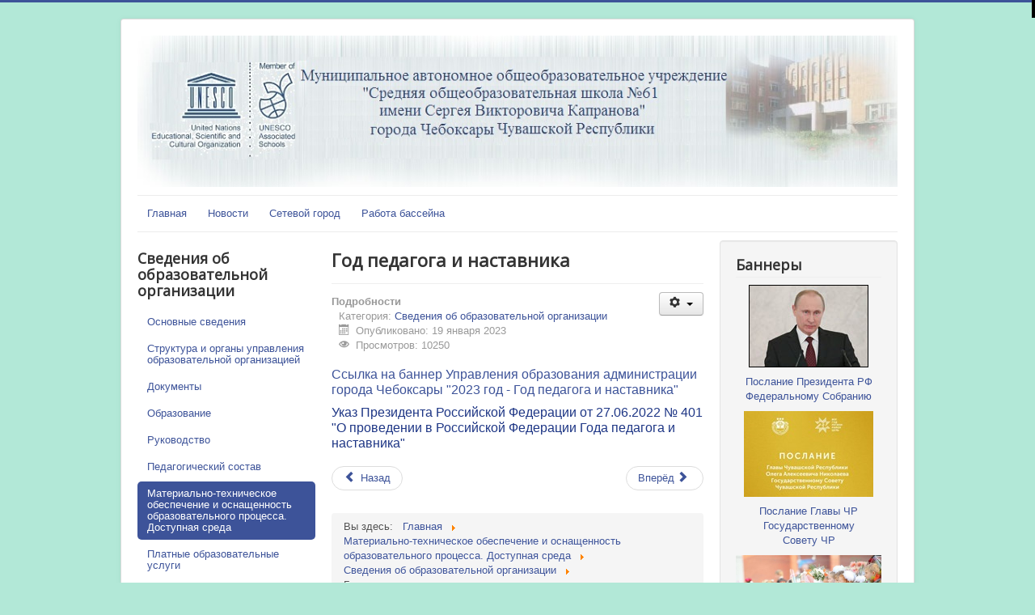

--- FILE ---
content_type: text/html; charset=utf-8
request_url: http://sosh61.citycheb.ru/index.php?option=com_content&view=article&id=1940&catid=8&Itemid=114
body_size: 10447
content:
<!DOCTYPE html>
<html lang="ru-ru" dir="ltr">
<head>
	<meta name="viewport" content="width=device-width, initial-scale=1.0" />
	<meta charset="utf-8" />
	<meta name="keywords" content="Муниципальное бюджетное общеобразовательное учреждение &quot;Средняя общеобразовательная школа №61&quot; города Чебоксары Чувашской Республики" />
	<meta name="author" content="Прокопьева М.В." />
	<meta name="description" content="Муниципальное бюджетное общеобразовательное учреждение &quot;Средняя общеобразовательная школа №61&quot; города Чебоксары Чувашской Республики" />
	<meta name="generator" content="Joomla! - Open Source Content Management" />
	<title>Сайт школы №61 - Год педагога и наставника</title>
	<link href="/templates/protostar/favicon.ico" rel="shortcut icon" type="image/vnd.microsoft.icon" />
	<link href="/templates/protostar/css/template.css?7010f6897cede127e2b5db43992d4a50" rel="stylesheet" />
	<link href="https://fonts.googleapis.com/css?family=Open+Sans" rel="stylesheet" />
	<style>

	h1, h2, h3, h4, h5, h6, .site-title {
		font-family: 'Open Sans', sans-serif;
	}
	body.site {
		border-top: 3px solid #3d5399;
		background-color: #b2e8d7;
	}
	a {
		color: #3d5399;
	}
	.nav-list > .active > a,
	.nav-list > .active > a:hover,
	.dropdown-menu li > a:hover,
	.dropdown-menu .active > a,
	.dropdown-menu .active > a:hover,
	.nav-pills > .active > a,
	.nav-pills > .active > a:hover,
	.btn-primary {
		background: #3d5399;
	}
	</style>
	<script src="/media/jui/js/jquery.min.js?7010f6897cede127e2b5db43992d4a50"></script>
	<script src="/media/jui/js/jquery-noconflict.js?7010f6897cede127e2b5db43992d4a50"></script>
	<script src="/media/jui/js/jquery-migrate.min.js?7010f6897cede127e2b5db43992d4a50"></script>
	<script src="/media/system/js/caption.js?7010f6897cede127e2b5db43992d4a50"></script>
	<script src="/media/jui/js/bootstrap.min.js?7010f6897cede127e2b5db43992d4a50"></script>
	<script src="/templates/protostar/js/template.js?7010f6897cede127e2b5db43992d4a50"></script>
	<!--[if lt IE 9]><script src="/media/jui/js/html5.js?7010f6897cede127e2b5db43992d4a50"></script><![endif]-->
	<script>
jQuery(window).on('load',  function() {
				new JCaption('img.caption');
			});
	</script>

</head>
<body class="site com_content view-article no-layout no-task itemid-114">
	<!-- Body -->
	<div class="body" id="top">
		<div class="container">
			<!-- Header -->
			<header class="header" role="banner">
				<div class="header-inner clearfix">
					<a class="brand pull-left" href="/">
						<img src="http://sosh61.citycheb.ru/images/headers/img/sch61_2025.jpg" alt="Сайт школы №61" />											</a>
					<div class="header-search pull-right">
						
					</div>
				</div>
			</header>
							<nav class="navigation" role="navigation">
					<div class="navbar pull-left">
						<a class="btn btn-navbar collapsed" data-toggle="collapse" data-target=".nav-collapse">
							<span class="element-invisible">Включить/выключить навигацию</span>
							<span class="icon-bar"></span>
							<span class="icon-bar"></span>
							<span class="icon-bar"></span>
						</a>
					</div>
					<div class="nav-collapse">
						<ul class="nav menu nav nav-pills mod-list">
<li class="item-101 default"><a href="/index.php?option=com_content&amp;view=article&amp;id=12&amp;Itemid=101" >Главная</a></li><li class="item-108"><a href="/index.php?option=com_content&amp;view=featured&amp;Itemid=108" >Новости</a></li><li class="item-119"><a href="https://net-school.cap.ru/" >Сетевой город</a></li><li class="item-140"><a href="/index.php?option=com_content&amp;view=article&amp;id=163&amp;Itemid=140" >Работа бассейна</a></li></ul>

					</div>
				</nav>
						
			<div class="row-fluid">
									<!-- Begin Sidebar -->
					<div id="sidebar" class="span3">
						<div class="sidebar-nav">
									<div class="moduletable">
							<h3>Сведения об образовательной организации</h3>
						<ul class="nav menu nav nav-pills nav-stacked mod-list">
<li class="item-107"><a href="/index.php?option=com_content&amp;view=article&amp;id=1&amp;Itemid=107" >Основные сведения</a></li><li class="item-109"><a href="/index.php?option=com_content&amp;view=article&amp;id=2&amp;Itemid=109" >Структура и органы управления образовательной организацией</a></li><li class="item-110"><a href="/index.php?option=com_content&amp;view=article&amp;id=3&amp;Itemid=110" >Документы</a></li><li class="item-111"><a href="/index.php?option=com_content&amp;view=article&amp;id=4&amp;Itemid=111" >Образование</a></li><li class="item-113"><a href="/index.php?option=com_content&amp;view=article&amp;id=6&amp;Itemid=113" >Руководство</a></li><li class="item-141"><a href="/index.php?option=com_content&amp;view=article&amp;id=2888&amp;Itemid=141" >Педагогический состав</a></li><li class="item-114 current active"><a href="/index.php?option=com_content&amp;view=article&amp;id=7&amp;Itemid=114" >Материально-техническое обеспечение и оснащенность образовательного процесса. Доступная среда</a></li><li class="item-116"><a href="/index.php?option=com_content&amp;view=article&amp;id=9&amp;Itemid=116" >Платные образовательные услуги </a></li><li class="item-117"><a href="/index.php?option=com_content&amp;view=article&amp;id=10&amp;Itemid=117" >Финансово-хозяйственная деятельность</a></li><li class="item-118"><a href="/index.php?option=com_content&amp;view=article&amp;id=11&amp;Itemid=118" >Вакантные места для приема (перевода) обучающихся</a></li><li class="item-115"><a href="/index.php?option=com_content&amp;view=article&amp;id=8&amp;Itemid=115" >Стипендии и меры поддержки обучающихся</a></li><li class="item-132"><a href="/index.php?option=com_content&amp;view=article&amp;id=1033&amp;Itemid=132" >Международное сотрудничество</a></li><li class="item-139"><a href="/index.php?option=com_content&amp;view=article&amp;id=175&amp;Itemid=139" >Организация питания в образовательной организации</a></li><li class="item-112"><a href="/index.php?option=com_content&amp;view=article&amp;id=5&amp;Itemid=112" >Образовательные стандарты и требования</a></li></ul>
		</div>
	<div class="well "><h3 class="page-header">Контакты</h3>

<div class="custom"  >
	<p>г.Чебоксары, ул.Чернышевского, д.16</p>
<p>тел.: +7 (8352) 31-27-28</p>
<p style="line-height: 18px;"><span style="font-family: arial, helvetica, sans-serif; font-size: 10pt;">г.Чебоксары, ул.Социалистическая, д.17б</span></p>
<p style="line-height: 18px;"><span style="font-family: arial, helvetica, sans-serif; font-size: 10pt;">тел.: +7 (8352) 22-05-03</span></p>
<p style="line-height: 18px;"><span style="font-size: 10pt;">электронная почта:<br /><span id="cloakf1171e6492721b2495b3d430f301347d"><a href="mailto:cheb-school61@rchuv.ru" style="color: #3d5399;">cheb-school61@rchuv.ru</a></span></span></p>
<p><a href="/images/banners/blago/img/map.png">Схема проезда</a></p></div>
</div>		<div class="moduletable">
						

<div class="custom"  >
	<p style="text-align: center;"><img src="/images/banners/navigator.png" alt="navigator" /></p>
<p style="text-align: center;"><a href="/index.php?option=com_content&amp;view=article&amp;id=1162&amp;catid=8&amp;Itemid=114">Навигатор дополнительного образования детей Чувашской Республики</a></p>
<p style="text-align: center;">&nbsp;</p></div>
		</div>
			<div class="moduletable">
						

<div class="custom"  >
	<p style="text-align: center;"><img src="/images/banners/education-related.jpg" alt="education related" /></p>
<p style="text-align: center;"><a href="/index.php?option=com_content&amp;view=article&amp;id=1024&amp;catid=8&amp;Itemid=114">Независимая оценка качества образования</a><a href="https://docs.google.com/forms/d/e/1FAIpQLSc03NCUUBfJVrRe4zOPBTp5yb26eyNqkpoCUGnBp1jpTVAroQ/viewform?usp=sf_link"><br /></a></p></div>
		</div>
			<div class="moduletable">
						

<div class="custom"  >
	<p style="text-align: center;"><img src="/images/banners/antiterror.jpg" alt="antiterror" width="251" height="185" /></p>
<h1 style="font-family: 'Book Antiqua'; margin-left: 0px; font-size: 18px; line-height: 20px; color: #805a3f; text-align: center;"><span style="font-size: 10pt; font-family: arial, helvetica, sans-serif;"><a href="/index.php?option=com_content&amp;view=article&amp;id=400:obrazovanie-39&amp;catid=8:svedeniya-ob-obrazovatelnoj-organizatsii&amp;Itemid=101">Профилактика терроризма</a></span></h1></div>
		</div>
			<div class="moduletable">
						

<div class="custom"  >
	<p style="text-align: center;"><img src="/images/banners/safty-det.jpg" alt="safty det" /></p>
<p style="text-align: center;"><a href="/index.php?option=com_content&amp;view=article&amp;id=1316&amp;catid=8&amp;Itemid=114">Безопасное детство</a></p></div>
		</div>
			<div class="moduletable">
						

<div class="custom"  >
	<p style="text-align: center;"><img src="/images/banners/proforientazia/28599848.png" alt="28599848" /></p>
<p style="text-align: center;"><span style="font-family: arial, helvetica, sans-serif; font-size: 10pt;"><a href="/index.php?option=com_content&amp;view=article&amp;id=407:obrazovanie-40&amp;catid=8:svedeniya-ob-obrazovatelnoj-organizatsii&amp;Itemid=101">Профориентация выпускников 9,11 классов</a></span></p></div>
		</div>
			<div class="moduletable">
						

<div class="custom"  >
	<p style="text-align: center;"><img src="/images/banners/razgovori_o_vazhnom/2022-10-06_21-34-15.png" alt="2022 10 06 21 34 15" /></p>
<p style="text-align: center;"><a href="/index.php?option=com_content&amp;view=article&amp;id=1724&amp;catid=8&amp;Itemid=114">Разговоры о важном</a></p></div>
		</div>
			<div class="moduletable">
						

<div class="custom"  >
	<p style="text-align: center;"><img src="/images/banners/Lessons_of_Courage/Logo.jpg" alt="Logo" /></p>
<p style="text-align: center;"><a href="/index.php?option=com_content&amp;view=article&amp;id=1961&amp;catid=8&amp;Itemid=114">Уроки Мужества</a></p></div>
		</div>
			<div class="moduletable">
						

<div class="custom"  >
	<p style="text-align: center;"><img src="/images/banners/unesco_asp_member_asso_schools_network_rus_B_page-0001.jpg" alt="unesco asp member asso schools network rus B page 0001" /></p>
<p style="text-align: center;"><a href="/index.php?option=com_content&amp;view=article&amp;id=157:obrazovanie-12&amp;catid=8:svedeniya-ob-obrazovatelnoj-organizatsii&amp;Itemid=101">Член сети ассоциированны школ ЮНЕСКО</a></p></div>
		</div>
			<div class="moduletable">
						

<div class="custom"  >
	<p style="text-align: center;"><img src="/images/banners/school_museum_banner.jpg" alt="school museum banner" /></p>
<p style="text-align: center;"><a href="/index.php?option=com_content&amp;view=article&amp;id=1422&amp;catid=8&amp;Itemid=114">Школьный музей</a></p></div>
		</div>
			<div class="moduletable">
						

<div class="custom"  >
	<p style="text-align: center;"><img src="/images/banners/school_theatre_banner.jpg" alt="school theatre banner" /></p>
<p style="text-align: center;"><a href="/index.php?option=com_content&amp;view=article&amp;id=1421&amp;catid=8&amp;Itemid=114">Школьный театр</a></p></div>
		</div>
			<div class="moduletable">
						

<div class="custom"  >
	<p style="text-align: center;"><img src="/images/banners/school_cmi_banner.jpg" alt="school cmi banner" /></p>
<p style="text-align: center;"><a href="/index.php?option=com_content&amp;view=article&amp;id=1423&amp;catid=8&amp;Itemid=114">Школьные СМИ</a><a href="/index.php?option=com_content&amp;view=article&amp;id=1421&amp;catid=8&amp;Itemid=114"><br /></a></p></div>
		</div>
			<div class="moduletable">
						

<div class="custom"  >
	<p style="text-align: center;"><img src="/images/banners/sps.png" alt="sps" /></p>
<p style="text-align: center;"><a href="/index.php?option=com_content&amp;view=article&amp;id=2718&amp;catid=8&amp;Itemid=114">Научное общество учащихся</a></p></div>
		</div>
			<div class="moduletable">
						

<div class="custom"  >
	<p style="text-align: center;"><a href="/index.php?option=com_content&amp;view=article&amp;id=418:obrazovanie-41&amp;catid=8:svedeniya-ob-obrazovatelnoj-organizatsii&amp;Itemid=101"><img src="/images/img/pdd.jpg" alt="pdd" /></a></p></div>
		</div>
			<div class="moduletable">
						

<div class="custom"  >
	<p style="text-align: center;"><img src="/images/banners/443.jpg" alt="443" /></p>
<p style="text-align: center;"><span style="font-family: arial, helvetica, sans-serif; font-size: 10pt;"><a href="/index.php?option=com_content&amp;view=article&amp;id=578&amp;catid=8&amp;Itemid=101">Будущим абитуриентам</a><a href="/index.php?option=com_content&amp;view=article&amp;id=26:blagoustrojstvo-territorii-2&amp;catid=8:svedeniya-ob-obrazovatelnoj-organizatsii&amp;Itemid=101"></a></span></p></div>
		</div>
			<div class="moduletable">
						

<div class="custom"  >
	<p style="text-align: center;"><img src="/images/banners/trade_union/emblem.jpg" alt="emblem" /></p>
<p style="text-align: center;"><a href="/index.php?option=com_content&amp;view=article&amp;id=695&amp;catid=8&amp;Itemid=114">Профсоюзная организация</a></p></div>
		</div>
			<div class="moduletable">
						

<div class="custom"  >
	<p style="text-align: center;"><img src="/images/banners/anticorruption/corrupt.png" alt="corrupt" /></p>
<p style="text-align: center;"><a href="/index.php?option=com_content&amp;view=article&amp;id=710&amp;catid=8&amp;Itemid=114">Противодействие коррупции</a><a href="/index.php?option=com_content&amp;view=article&amp;id=707&amp;catid=8&amp;Itemid=114"><br /></a></p></div>
		</div>
			<div class="moduletable">
						

<div class="custom"  >
	<p style="text-align: center;"><img src="/images/banners/-.jpg" alt=" " /></p>
<p style="text-align: center;"><a href="/index.php?option=com_content&amp;view=article&amp;id=1193&amp;catid=8&amp;Itemid=114">Школа-партнер Университетского образовательного округа НИУ «ВШЭ»</a><a href="/index.php?option=com_content&amp;view=article&amp;id=707&amp;catid=8&amp;Itemid=114"><br /></a></p></div>
		</div>
			<div class="moduletable">
						

<div class="custom"  >
	<p style="text-align: center;"><img src="/images/banners/320x50.gif" alt="320x50" /></p>
<p style="text-align: center;"><span style="font-family: arial, helvetica, sans-serif; font-size: 12pt; color: #000000;"><a href="https://drugoedelo.ru/" style="color: #000000;">Проект «Другое дело»</a></span></p></div>
		</div>
			<div class="moduletable">
						

<div class="custom"  >
	<p style="text-align: center;"><img src="/images/depositphotos_91671854-stock-photo-kids-form-a-line-in.jpg" alt="depositphotos 91671854 stock photo kids form a line in" /></p>
<p style="text-align: center;"><a href="/index.php?option=com_content&amp;view=article&amp;id=1207&amp;catid=8&amp;Itemid=114">Воспитание</a></p></div>
		</div>
			<div class="moduletable">
						

<div class="custom"  >
	<p style="text-align: center;"><img src="/images/banners/live_classic/live_classic_small.jpeg" alt="live classic small" /></p>
<p style="text-align: center;"><a href="/index.php?option=com_content&amp;view=article&amp;id=1408&amp;catid=8&amp;Itemid=114">Всероссийский конкурс юных чтецов «Живая классика»</a></p></div>
		</div>
			<div class="moduletable">
						

<div class="custom"  >
	<p style="text-align: center;"><img src="/images/banners/childhood_navigator/IMG_20221229_224127_508.jpg" alt="IMG 20221229 224127 508" /></p>
<p style="text-align: center;"><a href="/index.php?option=com_content&amp;view=article&amp;id=1933&amp;catid=8&amp;Itemid=114">Всероссийский проект «Навигаторы детства»</a></p></div>
		</div>
			<div class="moduletable">
						

<div class="custom"  >
	<p style="text-align: center;"><img src="/images/banners/banner_pitanie.png" alt="banner pitanie" /></p>
<p style="text-align: center;"><a href="/index.php?option=com_content&amp;view=article&amp;id=3162&amp;catid=8&amp;Itemid=114">Горячее питание</a></p></div>
		</div>
	
						</div>
					</div>
					<!-- End Sidebar -->
								<main id="content" role="main" class="span6">
					<!-- Begin Content -->
					
					<div id="system-message-container">
	</div>

					<div class="item-page" itemscope itemtype="https://schema.org/Article">
	<meta itemprop="inLanguage" content="ru-RU" />
	
		
			<div class="page-header">
					<h2 itemprop="headline">
				Год педагога и наставника			</h2>
									</div>
							
<div class="icons">
	
					<div class="btn-group pull-right">
				<button class="btn dropdown-toggle" type="button" id="dropdownMenuButton-1940" aria-label="Инструменты пользователя"
				data-toggle="dropdown" aria-haspopup="true" aria-expanded="false">
					<span class="icon-cog" aria-hidden="true"></span>
					<span class="caret" aria-hidden="true"></span>
				</button>
								<ul class="dropdown-menu" aria-labelledby="dropdownMenuButton-1940">
											<li class="print-icon"> <a href="/index.php?option=com_content&amp;view=article&amp;id=1940:god-pedagoga-i-nastavnika&amp;catid=8&amp;tmpl=component&amp;print=1&amp;layout=default&amp;Itemid=114" title="Распечатать материал < Год педагога и наставника >" onclick="window.open(this.href,'win2','status=no,toolbar=no,scrollbars=yes,titlebar=no,menubar=no,resizable=yes,width=640,height=480,directories=no,location=no'); return false;" rel="nofollow">			<span class="icon-print" aria-hidden="true"></span>
		Печать	</a> </li>
																<li class="email-icon"> <a href="/index.php?option=com_mailto&amp;tmpl=component&amp;template=protostar&amp;link=35111c35ad7b6224cfe47ed874ed52e6ebeaaf47" title="Отправить ссылку другу" onclick="window.open(this.href,'win2','width=400,height=450,menubar=yes,resizable=yes'); return false;" rel="nofollow">			<span class="icon-envelope" aria-hidden="true"></span>
		Электронная почта	</a> </li>
														</ul>
			</div>
		
	</div>
			
		
						<dl class="article-info muted">

		
			<dt class="article-info-term">
									Подробности							</dt>

			
			
										<dd class="category-name">
																		Категория: <a href="/index.php?option=com_content&amp;view=category&amp;id=8&amp;Itemid=114" itemprop="genre">Сведения об образовательной организации</a>							</dd>			
			
										<dd class="published">
				<span class="icon-calendar" aria-hidden="true"></span>
				<time datetime="2023-01-19T05:03:57+00:00" itemprop="datePublished">
					Опубликовано: 19 января 2023				</time>
			</dd>			
		
					
			
										<dd class="hits">
					<span class="icon-eye-open" aria-hidden="true"></span>
					<meta itemprop="interactionCount" content="UserPageVisits:10250" />
					Просмотров: 10250			</dd>						</dl>
	
	
		
									<div itemprop="articleBody">
		<p><a href="https://gcheb-obraz.cap.ru/banneri/2023-god-god-pedagoga-i-nastavnika" style="font-size: 12pt;">Ссылка на баннер Управления образования администрации города Чебоксары "2023 год - Год педагога и наставника"</a></p>
<p><a href="http://publication.pravo.gov.ru/Document/View/0001202206270003" style="color: #1e3685; outline: 0px; font-family: Roboto, Arial, sans-serif; font-size: 16px; text-align: justify;">Указ Президента Российской Федерации от 27.06.2022 № 401 "О проведении в Российской Федерации Года педагога и наставника"</a></p> 	</div>

	
	
<ul class="pager pagenav">
	<li class="previous">
		<a class="hasTooltip" title="Республиканский финал проекта «Мини-футбол в школу»" aria-label="Предыдущий материал: Республиканский финал проекта «Мини-футбол в школу»" href="/index.php?option=com_content&amp;view=article&amp;id=1941:respublikanskij-final-proekta-mini-futbol-v-shkolu&amp;catid=8&amp;Itemid=114" rel="prev">
			<span class="icon-chevron-left" aria-hidden="true"></span> <span aria-hidden="true">Назад</span>		</a>
	</li>
	<li class="next">
		<a class="hasTooltip" title="Пионербол" aria-label="Следующий материал: Пионербол" href="/index.php?option=com_content&amp;view=article&amp;id=1939:pionerbol&amp;catid=8&amp;Itemid=114" rel="next">
			<span aria-hidden="true">Вперёд</span> <span class="icon-chevron-right" aria-hidden="true"></span>		</a>
	</li>
</ul>
							</div>

					<div class="clearfix"></div>
					<div aria-label="breadcrumbs" role="navigation">
	<ul itemscope itemtype="https://schema.org/BreadcrumbList" class="breadcrumb">
					<li>
				Вы здесь: &#160;
			</li>
		
						<li itemprop="itemListElement" itemscope itemtype="https://schema.org/ListItem">
											<a itemprop="item" href="/index.php?option=com_content&amp;view=article&amp;id=12&amp;Itemid=101" class="pathway"><span itemprop="name">Главная</span></a>
					
											<span class="divider">
							<img src="/media/system/images/arrow.png" alt="" />						</span>
										<meta itemprop="position" content="1">
				</li>
							<li itemprop="itemListElement" itemscope itemtype="https://schema.org/ListItem">
											<a itemprop="item" href="/index.php?option=com_content&amp;view=article&amp;id=7&amp;Itemid=114" class="pathway"><span itemprop="name">Материально-техническое обеспечение и оснащенность образовательного процесса. Доступная среда</span></a>
					
											<span class="divider">
							<img src="/media/system/images/arrow.png" alt="" />						</span>
										<meta itemprop="position" content="2">
				</li>
							<li itemprop="itemListElement" itemscope itemtype="https://schema.org/ListItem">
											<a itemprop="item" href="/index.php?option=com_content&amp;view=category&amp;id=8&amp;Itemid=114" class="pathway"><span itemprop="name">Сведения об образовательной организации</span></a>
					
											<span class="divider">
							<img src="/media/system/images/arrow.png" alt="" />						</span>
										<meta itemprop="position" content="3">
				</li>
							<li itemprop="itemListElement" itemscope itemtype="https://schema.org/ListItem" class="active">
					<span itemprop="name">
						Год педагога и наставника					</span>
					<meta itemprop="position" content="4">
				</li>
				</ul>
</div>

					<!-- End Content -->
				</main>
									<div id="aside" class="span3">
						<!-- Begin Right Sidebar -->
						<div class="well "><h3 class="page-header">Баннеры</h3>

<div class="custom"  >
	<p>		<div class="moduletable">
						

<div class="custom"  >
	<p><img src="/images/banners/putin.jpg" alt="putin" style="border: 1px solid #000000; display: block; margin-right: auto; margin-left: auto;" /></p>
<p style="text-align: center;"><a href="http://www.kremlin.ru/events/president/news/73585">Послание Президента РФ Федеральному Собранию</a></p></div>
		</div>
			<div class="moduletable">
						

<div class="custom"  >
	<p style="text-align: center;"><img src="/images/banners/poslanie-glavi-chuvashii.jpg" alt="poslanie glavi chuvashii" /></p>
<p style="text-align: center;"><a href="https://www.cap.ru/action/activity/sobitiya-arhiv-bannerov/2025-god/31-yanvarya-2025-goda-p/poslanie-glavi-chuvashsko">Послание Главы ЧР Государственному Совету&nbsp;ЧР</a></p></div>
		</div>
			<div class="moduletable">
						

<div class="custom"  >
	<div id="fvb" style="z-index: 99; background: #fff; position: fixed; right: 0; top: 0; border: 2px solid #000;"><a href="http://finevision.ru/?hostname=sosh61.citycheb.ru&amp;path=/"> <img src="http://finevision.ru/static/banner3.jpg" alt="" width="150" height="50" /></a></div></div>
		</div>
			<div class="moduletable">
						

<div class="custom"  >
	<p style="text-align: center;"><a href="http://kremlin.ru/events/president/news/53379"><img src="/images/banners/1klass.jpg" alt="1klass" width="182" height="137" /></a></p>
<p style="text-align: center;"><a href="/index.php?option=com_content&amp;view=article&amp;id=256:priem-v-1-klass-v-2017-godu&amp;catid=8:svedeniya-ob-obrazovatelnoj-organizatsii&amp;Itemid=101">Прием в 1 класс в 2025 году</a></p></div>
		</div>
			<div class="moduletable">
						

<div class="custom"  >
	<p style="text-align: center;"><img src="/images/fedorova_av.jpg" alt="fedorova av" width="195" height="107" /></p>
<p style="text-align: center;"><a href="/index.php?option=com_content&amp;view=article&amp;id=345:obrazovanie-30&amp;catid=8:svedeniya-ob-obrazovatelnoj-organizatsii&amp;Itemid=101">Уполномоченный по правам ребенка в Чувашской Республике</a></p></div>
		</div>
			<div class="moduletable">
						

<div class="custom"  >
	<p style="text-align: center;"><img src="/images/banners/thin_ice/thin_ice.jpg" alt="thin ice" /></p>
<p style="text-align: center;"><a href="/index.php?option=com_content&amp;view=article&amp;id=643&amp;catid=8&amp;Itemid=114">Осторожно, тонкий лед!</a></p></div>
		</div>
			<div class="moduletable">
						

<div class="custom"  >
	<p style="text-align: center;"><img src="/images/banners/profilactika.jpg" alt="profilactika" />&nbsp;</p>
<p style="text-align: center;"><a href="/index.php?option=com_content&amp;view=article&amp;id=822&amp;catid=8&amp;Itemid=114">Профилактика гриппа, ОРВИ и коронавирусной инфекции</a><a href="/index.php?option=com_content&amp;view=article&amp;id=652:shkolnaya-meditsina&amp;catid=8:svedeniya-ob-obrazovatelnoj-organizatsii&amp;Itemid=114"><br /></a></p></div>
		</div>
			<div class="moduletable">
						

<div class="custom"  >
	<p style="text-align: center;"><img src="/images/banners/dj6KGK.png" alt="dj6KGK" /></p>
<p style="text-align: center;"><a href="/index.php?option=com_content&amp;view=article&amp;id=827&amp;catid=8&amp;Itemid=114">Дистанционное обучение</a><a href="/index.php?option=com_content&amp;view=article&amp;id=652:shkolnaya-meditsina&amp;catid=8:svedeniya-ob-obrazovatelnoj-organizatsii&amp;Itemid=114"><br /></a></p></div>
		</div>
			<div class="moduletable">
						

<div class="custom"  >
	<p style="text-align: center;"><img src="/images/banners/winter_vacancy/ZK.jpg" alt="ZK" /></p>
<p style="text-align: center;"><a href="/index.php?option=com_content&amp;view=article&amp;id=989&amp;catid=8&amp;Itemid=114">Зимние каникулы</a></p></div>
		</div>
			<div class="moduletable">
						

<div class="custom"  >
	<p style="text-align: center;">&nbsp;<img src="/images/banners/metod_kopilka/metod_rabota.jpg" alt="metod rabota" /></p>
<p style="text-align: center;"><a href="/index.php?option=com_content&amp;view=article&amp;id=363&amp;catid=8&amp;Itemid=114">Методическая работа</a><a href="/index.php?option=com_content&amp;view=article&amp;id=1060&amp;catid=8&amp;Itemid=114"><br /></a></p></div>
		</div>
			<div class="moduletable">
						

<div class="custom"  >
	<p style="text-align: center;"><img src="/images/banners/spring.jpg" alt="spring" /></p>
<p style="text-align: center;"><a href="/index.php?option=com_content&amp;view=article&amp;id=170&amp;catid=8&amp;Itemid=114">Весенние каникулы</a></p></div>
		</div>
			<div class="moduletable">
						

<div class="custom"  >
	<p style="text-align: center;"><img src="/images/banners/safe_windows/safe_windows.jpg" alt="safe windows" /></p>
<p style="text-align: center;"><a href="/index.php?option=com_content&amp;view=article&amp;id=1189&amp;catid=8&amp;Itemid=114">Безопасные окна</a></p></div>
		</div>
			<div class="moduletable">
						

<div class="custom"  >
	<p style="text-align: center;"><img src="/images/Obrazovanie_logo_tsvet_na-bel_lev.jpg" alt="Obrazovanie logo tsvet na bel lev" /></p>
<p style="text-align: center;"><a href="/index.php?option=com_content&amp;view=article&amp;id=1228&amp;catid=8&amp;Itemid=114">ЭТНО-Хакатон</a></p></div>
		</div>
			<div class="moduletable">
						

<div class="custom"  >
	<p style="text-align: center;"><img src="/images/banners/child-banner.png" alt="child banner" /></p>
<p style="text-align: center;"><a href="/index.php?option=com_content&amp;view=article&amp;id=1359&amp;catid=8&amp;Itemid=114">Специалисты сопровождения</a></p></div>
		</div>
			<div class="moduletable">
						

<div class="custom"  >
	<p style="text-align: center;"><img src="/images/banners/96nBWbGr0O0.jpg" alt="96nBWbGr0O0" /></p>
<p style="text-align: center;"><a href="/index.php?option=com_content&amp;view=article&amp;id=1440&amp;catid=8&amp;Itemid=114">Пушкинская карта</a></p></div>
		</div>
			<div class="moduletable">
						

<div class="custom"  >
	<p style="text-align: center;"><img src="/images/banners/scammers/original.jpg" alt="original" /></p>
<p style="text-align: center;"><a href="/index.php?option=com_content&amp;view=article&amp;id=1912&amp;catid=8&amp;Itemid=114">Осторожно, мошенники!</a></p></div>
		</div>
			<div class="moduletable">
						

<div class="custom"  >
	<p style="text-align: center;"><br /><img src="/images/banners/psyhology_week/images.jpg" alt="images" /></p>
<p style="text-align: center;"><a href="/index.php?option=com_content&amp;view=article&amp;id=270&amp;catid=8&amp;Itemid=114"></a><a href="/index.php?option=com_content&amp;view=article&amp;id=2173&amp;catid=8&amp;Itemid=114">Неделя психологии</a><a href="/index.php?option=com_content&amp;view=article&amp;id=270&amp;catid=8&amp;Itemid=114"></a></p></div>
		</div>
			<div class="moduletable">
						

<div class="custom"  >
	<p style="text-align: center;"><img src="/images/banners/МЫВМЕСТЕ/приложение1_листовка_сбор_заявок_page-0002.jpg" alt="приложение1 листовка сбор заявок page 0002" /></p>
<p style="text-align: center;"><a href="/index.php?option=com_content&amp;view=article&amp;id=2198&amp;catid=8&amp;Itemid=114">#МЫВМЕСТЕ</a></p></div>
		</div>
			<div class="moduletable">
						

<div class="custom"  >
	<p style="text-align: center;"><img src="/images/banners/school_uniform/1_школьная_форма-720x450.jpg" alt="1 школьная форма 720x450" /></p>
<p style="text-align: center;"><a href="/index.php?option=com_content&amp;view=article&amp;id=2247&amp;catid=8&amp;Itemid=114">Школьная форма</a><a href="/index.php?option=com_content&amp;view=article&amp;id=256:priem-v-1-klass-v-2017-godu&amp;catid=8:svedeniya-ob-obrazovatelnoj-organizatsii&amp;Itemid=101"></a></p></div>
		</div>
			<div class="moduletable">
						

<div class="custom"  >
	<p style="text-align: center;"><a href="http://kremlin.ru/events/president/news/53379"><img src="/images/banners/1klass.jpg" alt="1klass" width="182" height="137" /></a></p>
<p style="text-align: center;"><a href="/index.php?option=com_content&amp;view=article&amp;id=853&amp;catid=8&amp;Itemid=114">О приеме в 10 класс МАОУ «СОШ №61 им. С.В. Капранова» г.Чебоксары в 2025 году</a></p></div>
		</div>
			<div class="moduletable">
						

<div class="custom"  >
	<p style="text-align: center;"><img src="/images/banners/image.png" alt="image" /></p>
<p style="text-align: center;"><a href="https://obrazov.cap.ru/banneri/snizhenie-dokumentacionnoj-nagruzki"><span style="color: #1a1a1a; font-family: 'YS Text', Arial, sans-serif; font-size: 16px;"><a href="/index.php?option=com_content&amp;view=article&amp;id=2530&amp;catid=8&amp;Itemid=114">Снижение документационной нагрузки на педагогических работников и образовательные организации ЧР</a></span></a><br /><span style="color: #1a1a1a; font-family: 'YS Text', Arial, sans-serif; font-size: 16px;"></span></p></div>
		</div>
			<div class="moduletable">
						

<div class="custom"  >
	<p style="text-align: center;"><img src="/images/banners/bilet/logo.e633ddc0.png" alt="logo.e633ddc0" /></p>
<p style="text-align: center;"><a href="/index.php?option=com_content&amp;view=article&amp;id=2319&amp;catid=8&amp;Itemid=114">"Билет в будущее"</a></p></div>
		</div>
			<div class="moduletable">
						

<div class="custom"  >
	<p style="text-align: center;"><img src="/images/banners/ЭИОС/JeIOS.png" alt="JeIOS" /></p>
<p style="text-align: center;"><a href="/index.php?option=com_content&amp;view=article&amp;id=2478&amp;catid=8&amp;Itemid=114">Электронная информационно-образовательная среда школы</a></p></div>
		</div>
			<div class="moduletable">
						

<div class="custom"  >
	<p style="text-align: center;"><img src="/images/banners/safety.png" alt="safety" /></p>
<p style="text-align: center;"><a href="/index.php?option=com_content&amp;view=article&amp;id=2907&amp;catid=8&amp;Itemid=114">БЕЗОПАСНОСТЬ</a></p></div>
		</div>
			<div class="moduletable">
						

<div class="custom"  >
	<p style="text-align: center;"><img src="/images/banners/uvhxyd9wsv3okhpv9opb2euanaohh1oa_md.png" alt="uvhxyd9wsv3okhpv9opb2euanaohh1oa md" /></p>
<p style="text-align: center;"><a href="/index.php?option=com_content&amp;view=article&amp;id=2917&amp;catid=8&amp;Itemid=114">Губернаторский лагерь</a></p></div>
		</div>
			<div class="moduletable">
						

<div class="custom"  >
	<p style="text-align: center;"><img src="/images/banners/изображение_viber_2024-11-01_10-26-18-223.jpg" alt="изображение viber 2024 11 01 10 26 18 223" /></p>
<p style="text-align: center;"><a href="/index.php?option=com_content&amp;view=article&amp;id=2964&amp;catid=8&amp;Itemid=114">Профориентация в России</a></p></div>
		</div>
			<div class="moduletable">
						

<div class="custom"  >
	<p style="text-align: center;"><img src="/images/banners/ответственное_родительство_.jpg" alt="ответственное родительство " /></p>
<p style="text-align: center;"><a href="/index.php?option=com_content&amp;view=article&amp;id=3003&amp;catid=8&amp;Itemid=114">ОТВЕТСТВЕННОЕ РОДИТЕЛЬСТВО</a></p>
<p style="text-align: center;">&nbsp;</p></div>
		</div>
			<div class="moduletable">
						

<div class="custom"  >
	<p style="text-align: center;"><img src="/images/banners/WPC_Legion/bb12c9891d60cf2d038816cd0acf1dc6.png" alt="bb12c9891d60cf2d038816cd0acf1dc6" /></p>
<p style="text-align: center;"><a href="/index.php?option=com_content&amp;view=article&amp;id=3047&amp;catid=8&amp;Itemid=114">Военно-патриотический клуб "Легион"</a></p></div>
		</div>
			<div class="moduletable">
						

<div class="custom"  >
	<p style="text-align: center;"><img src="/images/banners/ЮИД/8809.jpg" alt="8809" /></p>
<p style="text-align: center;"><a href="/index.php?option=com_content&amp;view=article&amp;id=3962&amp;catid=8&amp;Itemid=114">ЮИД</a></p></div>
		</div>
			<div class="moduletable">
						

<div class="custom"  >
	<p style="text-align: center;"><img src="/images/banners/Хор/Хор.png" alt="Хор" /></p>
<p style="text-align: center;"><a href="/index.php?option=com_content&amp;view=article&amp;id=3963&amp;catid=8&amp;Itemid=114">Школьный хоровой коллектив "ДоМиСольки"</a></p></div>
		</div>
			<div class="moduletable">
						

<div class="custom"  >
	<p style="text-align: center;">&nbsp;</p>
<p style="text-align: center;"><img src="/images/ук54н5нкннр.jpg" alt="ук54н5нкннр" /></p>
<p style="text-align: center;"><a href="/index.php?option=com_content&amp;view=article&amp;id=4221:molodezh-i-deti-2&amp;catid=8&amp;Itemid=114">"Молодежь и дети"</a></p></div>
		</div>
			<div class="moduletable">
						

<div class="custom"  >
	<p style="text-align: center;"><img src="/images/banners/fall_vacation/image-13.jpg" alt="image 13" /></p>
<p style="text-align: center;"><a href="/index.php?option=com_content&amp;view=article&amp;id=729&amp;catid=8&amp;Itemid=114">Осенние каникулы</a></p>
<p style="text-align: center;">&nbsp;</p></div>
		</div>
			<div class="moduletable">
						

<div class="custom"  >
	<p style="text-align: center;"><img src="/images/ege/gia.jpg" alt="gia" /></p>
<p style="text-align: center;"><a href="/index.php?option=com_content&amp;view=article&amp;id=1107&amp;catid=8&amp;Itemid=114">ГИА</a></p></div>
		</div>
			<div class="moduletable">
						

<div class="custom"  >
	<p style="text-align: center;"><img src="/images/school-olimp/yo1.jpg" alt="yo1" /></p>
<p style="text-align: center;"><a href="/index.php?option=com_content&amp;view=article&amp;id=3692&amp;catid=8&amp;Itemid=114">Всероссийская олимпиада школьников</a></p></div>
		</div>
			<div class="moduletable">
						

<div class="custom"  >
	<p style="text-align: center;"><img src="/images/banners/НСИ.png" alt="НСИ" /></p>
<p style="text-align: center;"><a href="/index.php?option=com_content&amp;view=article&amp;id=3739&amp;catid=8&amp;Itemid=114">НСИ</a></p></div>
		</div>
			<div class="moduletable">
						

<div class="custom"  >
	<p style="text-align: center;"><img src="/images/img/wpr.jpg" alt="wpr" /></p>
<p style="text-align: center;"><a href="/index.php?option=com_content&amp;view=article&amp;id=127:obrazovanie-6&amp;catid=8:svedeniya-ob-obrazovatelnoj-organizatsii&amp;Itemid=101">Всероссийские проверочные работы</a></p></div>
		</div>
			<div class="moduletable">
						

<div class="custom"  >
	<p style="text-align: center;"><img src="/images/banners/kanikulyi-v-bezopasnosti.jpg" alt="kanikulyi v bezopasnosti" /></p>
<p style="text-align: center;"><a href="/index.php?option=com_content&amp;view=article&amp;id=1641&amp;catid=8&amp;Itemid=114">Каникулы в БезОпасности</a><a href="/index.php?option=com_content&amp;view=article&amp;id=1316&amp;catid=8&amp;Itemid=114"><br /></a></p></div>
		</div>
			<div class="moduletable">
						

<div class="custom"  >
	<p style="text-align: center;"><img src="/images/banners/blago.jpg" alt="blago" width="146" height="100" style="border: 1px solid #000000;" /><a href="/index.php?option=com_content&amp;view=article&amp;id=16:blagoustrojstvo-territorii&amp;catid=8:svedeniya-ob-obrazovatelnoj-organizatsii&amp;Itemid=120"><br /></a></p>
<p style="text-align: center;"><a href="/index.php?option=com_content&amp;view=article&amp;id=16:blagoustrojstvo-territorii&amp;catid=8:svedeniya-ob-obrazovatelnoj-organizatsii&amp;Itemid=120">Благоустройство территории</a></p></div>
		</div>
			<div class="moduletable">
						

<div class="custom"  >
	<p style="text-align: center;"><img src="/images/banners/prok_info.jpg" alt="prok info" /></p>
<p style="text-align: center;"><a href="/index.php?option=com_content&amp;view=article&amp;id=83:obrazovanie-3&amp;catid=8:svedeniya-ob-obrazovatelnoj-organizatsii&amp;Itemid=101">Прокуратура информирует</a></p></div>
		</div>
			<div class="moduletable">
						

<div class="custom"  >
	<p style="text-align: center;"><a href="/index.php?option=com_content&amp;view=article&amp;id=16:blagoustrojstvo-territorii&amp;catid=8:svedeniya-ob-obrazovatelnoj-organizatsii&amp;Itemid=120"><img src="/images/banners/deti.jpg" alt="deti" width="256" height="205" /></a></p>
<p style="text-align: center;"><span style="font-size: 12pt;"><span style="font-family: arial, helvetica, sans-serif; font-size: 10pt;"><a href="/index.php?option=com_content&amp;view=article&amp;id=390:obrazovanie-37&amp;catid=8:svedeniya-ob-obrazovatelnoj-organizatsii&amp;Itemid=101">Внимание дети!</a></span><br /></span></p></div>
		</div>
			<div class="moduletable">
						

<div class="custom"  >
	<p><img src="/images/img/zdor.jpg" alt="zdor" style="display: block; margin-left: auto; margin-right: auto;" /></p>
<p style="text-align: center;"><a href="/index.php?option=com_content&amp;view=article&amp;id=35:zdorovyj-obraz-zhizni&amp;catid=8:svedeniya-ob-obrazovatelnoj-organizatsii&amp;Itemid=120">Здоровый образ жизни</a></p></div>
		</div>
			<div class="moduletable">
						

<div class="custom"  >
	<p style="text-align: center;">&nbsp;<img src="/images/banners/prof-sreda.jpg" alt="prof sreda" width="340" height="227" /></p>
<h1 style="font-family: 'Book Antiqua'; margin-left: 0px; font-size: 18px; line-height: 20px; color: #805a3f; text-align: center;"><span style="font-family: arial, helvetica, sans-serif; font-size: 10pt;"><a href="http://gov.cap.ru/SiteMap.aspx?gov_id=139&amp;id=2113247">Профессиональная среда</a></span></h1></div>
		</div>
			<div class="moduletable">
						

<div class="custom"  >
	<p style="text-align: center;"><img src="/images/banners/414347.jpg" alt="414347" width="228" height="160" /></p>
<p style="text-align: center;"><span style="font-family: arial, helvetica, sans-serif; font-size: 10pt;"><a href="http://gov.cap.ru/SiteMap.aspx?gov_id=139&amp;id=1647999"><span style="color: #805a3f; line-height: 20px;">Г</span><span style="color: #805a3f; line-height: 20px;">орячая линия по вопросам незаконных сборов денежных средств</span></a></span></p></div>
		</div>
			<div class="moduletable">
						

<div class="custom"  >
	<h1 style="text-align: center;"><img src="/images/banners/kapremont.jpg" alt="kapremont" width="227" height="150" /></h1>
<p style="text-align: center;"><a href="/index.php?option=com_content&amp;view=article&amp;id=871&amp;catid=8&amp;Itemid=114">Капитальный ремонт 2020</a></p>
<h1 style="font-family: 'Book Antiqua'; margin-left: 0px; font-size: 18px; line-height: 20px; color: #805a3f; text-align: center;"><span style="font-family: arial, helvetica, sans-serif; font-size: 10pt;"><a href="/index.php?option=com_content&amp;view=article&amp;id=871&amp;catid=8&amp;Itemid=114"></a></span></h1></div>
		</div>
			<div class="moduletable">
						

<div class="custom"  >
	<p style="text-align: center;"><img src="/images/utro-zarydka.jpg" alt="utro zarydka" /></p>
<p style="text-align: center;"><a href="/index.php?option=com_content&amp;view=article&amp;id=495:obrazovanie-46&amp;catid=8:svedeniya-ob-obrazovatelnoj-organizatsii&amp;Itemid=101">Утренняя зарядка</a></p></div>
		</div>
			<div class="moduletable">
						

<div class="custom"  >
	<p style="text-align: center;"><img src="/images/banners/SchoolMed/banner.jpg" alt="banner" />&nbsp;</p>
<p style="text-align: center;"><a href="/index.php?option=com_content&amp;view=article&amp;id=652:shkolnaya-meditsina&amp;catid=8:svedeniya-ob-obrazovatelnoj-organizatsii&amp;Itemid=114">Школьная медицина</a></p></div>
		</div>
			<div class="moduletable">
						

<div class="custom"  >
	<p style="text-align: center;"><img src="/images/banners/zifrocub/emblema_new.png" alt="emblema new" /></p>
<p style="text-align: center;"><a href="/index.php?option=com_content&amp;view=article&amp;id=778&amp;catid=8&amp;Itemid=114">Кадры для цифровой экономики</a></p></div>
		</div>
			<div class="moduletable">
						

<div class="custom"  >
	<p style="text-align: center;"><img src="/images/logo.png" alt="logo" width="114" height="114" /></p>
<p style="text-align: center;"><a href="/index.php?option=com_content&amp;view=article&amp;id=780&amp;catid=8&amp;Itemid=114">Национальный проект "Образование"</a><a href="/index.php?option=com_content&amp;view=article&amp;id=256:priem-v-1-klass-v-2017-godu&amp;catid=8:svedeniya-ob-obrazovatelnoj-organizatsii&amp;Itemid=101"><br /></a></p></div>
		</div>
	</p></div>
</div>
						<!-- End Right Sidebar -->
					</div>
							</div>
		</div>
	</div>
	<!-- Footer -->
	<footer class="footer" role="contentinfo">
		<div class="container">
			<hr />
			
			<p class="pull-right">
				<a href="#top" id="back-top">
					Наверх				</a>
			</p>
			<p>
				&copy; 2026 Сайт школы №61			</p>
		</div>
	</footer>
	
</body>
</html>
